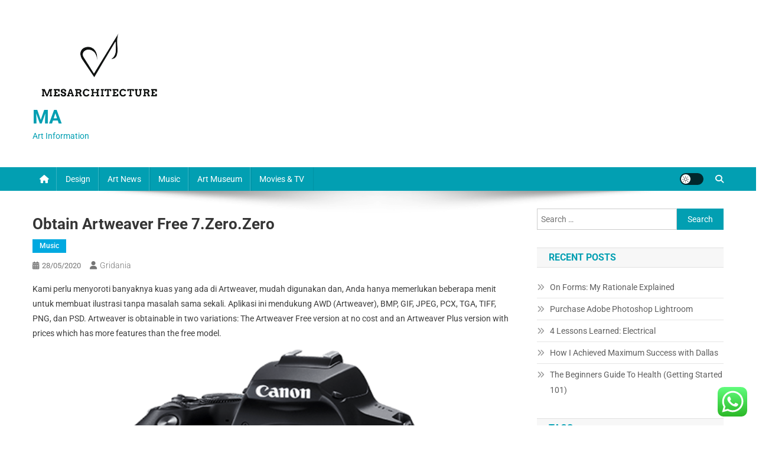

--- FILE ---
content_type: text/html; charset=UTF-8
request_url: https://mesarchitecture.org/obtain-artweaver-free-7-zero-zero.html
body_size: 10703
content:
<!doctype html><html lang="en-US" prefix="og: https://ogp.me/ns#"><head><meta charset="UTF-8"><meta name="viewport" content="width=device-width, initial-scale=1"><link rel="profile" href="https://gmpg.org/xfn/11"><title>Obtain Artweaver Free 7.zero.zero - MA</title><meta name="description" content="Kami perlu menyoroti banyaknya kuas yang ada di Artweaver, mudah digunakan dan, Anda hanya memerlukan beberapa menit untuk membuat ilustrasi tanpa masalah"/><meta name="robots" content="index, follow, max-snippet:-1, max-video-preview:-1, max-image-preview:large"/><link rel="canonical" href="https://mesarchitecture.org/obtain-artweaver-free-7-zero-zero.html" /><meta property="og:locale" content="en_US" /><meta property="og:type" content="article" /><meta property="og:title" content="Obtain Artweaver Free 7.zero.zero - MA" /><meta property="og:description" content="Kami perlu menyoroti banyaknya kuas yang ada di Artweaver, mudah digunakan dan, Anda hanya memerlukan beberapa menit untuk membuat ilustrasi tanpa masalah" /><meta property="og:url" content="https://mesarchitecture.org/obtain-artweaver-free-7-zero-zero.html" /><meta property="og:site_name" content="MA" /><meta property="article:section" content="Music" /><meta property="og:updated_time" content="2024-05-14T16:42:59+07:00" /><meta property="article:published_time" content="2020-05-28T22:44:57+07:00" /><meta property="article:modified_time" content="2024-05-14T16:42:59+07:00" /><meta name="twitter:card" content="summary_large_image" /><meta name="twitter:title" content="Obtain Artweaver Free 7.zero.zero - MA" /><meta name="twitter:description" content="Kami perlu menyoroti banyaknya kuas yang ada di Artweaver, mudah digunakan dan, Anda hanya memerlukan beberapa menit untuk membuat ilustrasi tanpa masalah" /><meta name="twitter:label1" content="Written by" /><meta name="twitter:data1" content="Gridania" /><meta name="twitter:label2" content="Time to read" /><meta name="twitter:data2" content="1 minute" /> <script type="application/ld+json" class="rank-math-schema-pro">{"@context":"https://schema.org","@graph":[{"@type":["Person","Organization"],"@id":"https://mesarchitecture.org/#person","name":"MA","logo":{"@type":"ImageObject","@id":"https://mesarchitecture.org/#logo","url":"https://mesarchitecture.org/wp-content/uploads/2024/05/mesarchitecture-1-150x138.png","contentUrl":"https://mesarchitecture.org/wp-content/uploads/2024/05/mesarchitecture-1-150x138.png","caption":"MA","inLanguage":"en-US"},"image":{"@type":"ImageObject","@id":"https://mesarchitecture.org/#logo","url":"https://mesarchitecture.org/wp-content/uploads/2024/05/mesarchitecture-1-150x138.png","contentUrl":"https://mesarchitecture.org/wp-content/uploads/2024/05/mesarchitecture-1-150x138.png","caption":"MA","inLanguage":"en-US"}},{"@type":"WebSite","@id":"https://mesarchitecture.org/#website","url":"https://mesarchitecture.org","name":"MA","publisher":{"@id":"https://mesarchitecture.org/#person"},"inLanguage":"en-US"},{"@type":"ImageObject","@id":"https://cspl-corpweb-site-asia-production.s3.amazonaws.com/media/image/2018/05/10/02523e7f2d6f4a9d9b32d574796bd156_18_K422_FrontSlantLeft_EF-S18-55III.jpg","url":"https://cspl-corpweb-site-asia-production.s3.amazonaws.com/media/image/2018/05/10/02523e7f2d6f4a9d9b32d574796bd156_18_K422_FrontSlantLeft_EF-S18-55III.jpg","width":"200","height":"200","inLanguage":"en-US"},{"@type":"WebPage","@id":"https://mesarchitecture.org/obtain-artweaver-free-7-zero-zero.html#webpage","url":"https://mesarchitecture.org/obtain-artweaver-free-7-zero-zero.html","name":"Obtain Artweaver Free 7.zero.zero - MA","datePublished":"2020-05-28T22:44:57+07:00","dateModified":"2024-05-14T16:42:59+07:00","isPartOf":{"@id":"https://mesarchitecture.org/#website"},"primaryImageOfPage":{"@id":"https://cspl-corpweb-site-asia-production.s3.amazonaws.com/media/image/2018/05/10/02523e7f2d6f4a9d9b32d574796bd156_18_K422_FrontSlantLeft_EF-S18-55III.jpg"},"inLanguage":"en-US"},{"@type":"Person","@id":"https://mesarchitecture.org/author/gridania","name":"Gridania","url":"https://mesarchitecture.org/author/gridania","image":{"@type":"ImageObject","@id":"https://secure.gravatar.com/avatar/878a048e06d6d0503f84665fd4e01679193a59026490fe7af11df282fef1c053?s=96&amp;d=mm&amp;r=g","url":"https://secure.gravatar.com/avatar/878a048e06d6d0503f84665fd4e01679193a59026490fe7af11df282fef1c053?s=96&amp;d=mm&amp;r=g","caption":"Gridania","inLanguage":"en-US"},"sameAs":["https://mesarchitecture.org/"]},{"@type":"BlogPosting","headline":"Obtain Artweaver Free 7.zero.zero - MA","datePublished":"2020-05-28T22:44:57+07:00","dateModified":"2024-05-14T16:42:59+07:00","articleSection":"Music","author":{"@id":"https://mesarchitecture.org/author/gridania","name":"Gridania"},"publisher":{"@id":"https://mesarchitecture.org/#person"},"description":"Kami perlu menyoroti banyaknya kuas yang ada di Artweaver, mudah digunakan dan, Anda hanya memerlukan beberapa menit untuk membuat ilustrasi tanpa masalah","name":"Obtain Artweaver Free 7.zero.zero - MA","@id":"https://mesarchitecture.org/obtain-artweaver-free-7-zero-zero.html#richSnippet","isPartOf":{"@id":"https://mesarchitecture.org/obtain-artweaver-free-7-zero-zero.html#webpage"},"image":{"@id":"https://cspl-corpweb-site-asia-production.s3.amazonaws.com/media/image/2018/05/10/02523e7f2d6f4a9d9b32d574796bd156_18_K422_FrontSlantLeft_EF-S18-55III.jpg"},"inLanguage":"en-US","mainEntityOfPage":{"@id":"https://mesarchitecture.org/obtain-artweaver-free-7-zero-zero.html#webpage"}}]}</script> <link rel='dns-prefetch' href='//fonts.googleapis.com' /><link rel="alternate" type="application/rss+xml" title="MA &raquo; Feed" href="https://mesarchitecture.org/feed" /><link rel="alternate" title="oEmbed (JSON)" type="application/json+oembed" href="https://mesarchitecture.org/wp-json/oembed/1.0/embed?url=https%3A%2F%2Fmesarchitecture.org%2Fobtain-artweaver-free-7-zero-zero.html" /><link rel="alternate" title="oEmbed (XML)" type="text/xml+oembed" href="https://mesarchitecture.org/wp-json/oembed/1.0/embed?url=https%3A%2F%2Fmesarchitecture.org%2Fobtain-artweaver-free-7-zero-zero.html&#038;format=xml" /><link data-optimized="2" rel="stylesheet" href="https://mesarchitecture.org/wp-content/litespeed/css/bfc061dd3e3214defdca1405f2245941.css?ver=82ff7" /> <script type="text/javascript" src="https://mesarchitecture.org/wp-includes/js/jquery/jquery.min.js?ver=3.7.1" id="jquery-core-js"></script> <link rel="https://api.w.org/" href="https://mesarchitecture.org/wp-json/" /><link rel="alternate" title="JSON" type="application/json" href="https://mesarchitecture.org/wp-json/wp/v2/posts/655" /><link rel="EditURI" type="application/rsd+xml" title="RSD" href="https://mesarchitecture.org/xmlrpc.php?rsd" /><meta name="generator" content="WordPress 6.9" /><link rel='shortlink' href='https://mesarchitecture.org/?p=655' /><link rel="icon" href="https://mesarchitecture.org/wp-content/uploads/2024/05/mesarchitecture-1-150x138.png" sizes="32x32" /><link rel="icon" href="https://mesarchitecture.org/wp-content/uploads/2024/05/mesarchitecture-1.png" sizes="192x192" /><link rel="apple-touch-icon" href="https://mesarchitecture.org/wp-content/uploads/2024/05/mesarchitecture-1.png" /><meta name="msapplication-TileImage" content="https://mesarchitecture.org/wp-content/uploads/2024/05/mesarchitecture-1.png" /></head><body class="wp-singular post-template-default single single-post postid-655 single-format-standard wp-custom-logo wp-theme-news-portal right-sidebar fullwidth_layout site-mode--light"><div id="page" class="site"><a class="skip-link screen-reader-text" href="#content">Skip to content</a><header id="masthead" class="site-header" role="banner"><div class="np-logo-section-wrapper"><div class="mt-container"><div class="site-branding"><a href="https://mesarchitecture.org/" class="custom-logo-link" rel="home"><img width="229" height="138" src="https://mesarchitecture.org/wp-content/uploads/2024/05/mesarchitecture-1.png" class="custom-logo" alt="MA" decoding="async" /></a><p class="site-title"><a href="https://mesarchitecture.org/" rel="home">MA</a></p><p class="site-description">Art Information</p></div><div class="np-header-ads-area"></div></div></div><div id="np-menu-wrap" class="np-header-menu-wrapper"><div class="np-header-menu-block-wrap"><div class="mt-container"><div class="np-home-icon">
<a href="https://mesarchitecture.org/" rel="home"> <i class="fa fa-home"> </i> </a></div><div class="mt-header-menu-wrap">
<a href="javascript:void(0)" class="menu-toggle hide"><i class="fa fa-navicon"> </i> </a><nav id="site-navigation" class="main-navigation" role="navigation"><div class="menu-secondary-menu-container"><ul id="primary-menu" class="menu"><li id="menu-item-8666" class="menu-item menu-item-type-taxonomy menu-item-object-category menu-item-8666"><a href="https://mesarchitecture.org/category/design">Design</a></li><li id="menu-item-8667" class="menu-item menu-item-type-taxonomy menu-item-object-category menu-item-8667"><a href="https://mesarchitecture.org/category/art-news">Art News</a></li><li id="menu-item-8668" class="menu-item menu-item-type-taxonomy menu-item-object-category current-post-ancestor current-menu-parent current-post-parent menu-item-8668"><a href="https://mesarchitecture.org/category/music">Music</a></li><li id="menu-item-8669" class="menu-item menu-item-type-taxonomy menu-item-object-category menu-item-8669"><a href="https://mesarchitecture.org/category/art-museum">Art Museum</a></li><li id="menu-item-8670" class="menu-item menu-item-type-taxonomy menu-item-object-category menu-item-8670"><a href="https://mesarchitecture.org/category/movies-tv">Movies &amp; TV</a></li></ul></div></nav></div><div class="np-icon-elements-wrapper"><div id="np-site-mode-wrap" class="np-icon-elements">
<a id="mode-switcher" class="light-mode" data-site-mode="light-mode" href="#">
<span class="site-mode-icon">site mode button</span>
</a></div><div class="np-header-search-wrapper">
<span class="search-main"><a href="javascript:void(0)"><i class="fa fa-search"></i></a></span><div class="search-form-main np-clearfix"><form role="search" method="get" class="search-form" action="https://mesarchitecture.org/">
<label>
<span class="screen-reader-text">Search for:</span>
<input type="search" class="search-field" placeholder="Search &hellip;" value="" name="s" />
</label>
<input type="submit" class="search-submit" value="Search" /></form></div></div></div></div></div></div></header><div id="content" class="site-content"><div class="mt-container"><div class="mt-single-content-wrapper"><div id="primary" class="content-area"><main id="main" class="site-main" role="main"><article id="post-655" class="post-655 post type-post status-publish format-standard hentry category-music"><div class="np-article-thumb"></div><header class="entry-header"><h1 class="entry-title">Obtain Artweaver Free 7.zero.zero</h1><div class="post-cats-list">
<span class="category-button np-cat-62"><a href="https://mesarchitecture.org/category/music">Music</a></span></div><div class="entry-meta">
<span class="posted-on"><a href="https://mesarchitecture.org/obtain-artweaver-free-7-zero-zero.html" rel="bookmark"><time class="entry-date published" datetime="2020-05-28T22:44:57+07:00">28/05/2020</time><time class="updated" datetime="2024-05-14T16:42:59+07:00">14/05/2024</time></a></span><span class="byline"><span class="author vcard"><a class="url fn n" href="https://mesarchitecture.org/author/gridania">Gridania</a></span></span></div></header><div class="entry-content"><p>Kami perlu menyoroti banyaknya kuas yang ada di Artweaver, mudah digunakan dan, Anda hanya memerlukan beberapa menit untuk membuat ilustrasi tanpa masalah sama sekali. Aplikasi ini mendukung AWD (Artweaver), BMP, GIF, JPEG, PCX, TGA, TIFF, PNG, dan PSD. Artweaver is obtainable in two variations: The Artweaver Free version at no cost and an Artweaver Plus version with prices which has more features than the free model.<img decoding="async" class='aligncenter' style='display: block;margin-left:auto;margin-right:auto;' src="https://cspl-corpweb-site-asia-production.s3.amazonaws.com/media/image/2019/04/09/cd7198fe980a4ed48be85ac376aec5d1_EOS 200D MKII BK Front Slant.png" width="532px" alt="artweaver"></p><p>Dan jika Anda memiliki Pill LAPTOP, Anda juga dapat menggunakannya. Apa yang saya juga suka tentang aplikasi open source ini adalah bahwa hal itu dapat diperpanjang oleh pengembang pihak ketiga menggunakan plug-in, yang sangat cool. Register right this moment totally free to the Boris Eyrich Software Beta Portal and join the Artweaver 7 beta test to be taught extra concerning the new options and be the first to strive them out.</p><p>Artweaver enables you to paint creatively with the assistance of a huge range of portray tools. Program ini mendukung berbagai format file seperti PNG, JPEG, GIF, BMP, PCX, TGA, TIFF, dan bahkan PSD. When customers create discussion board posts, the time of their creation and the person name beforehand chosen by the website visitor are saved in addition to this data.<img decoding="async" class='aligncenter' style='display: block;margin-left:auto;margin-right:auto;' src="http://slrhut.co.uk/content/products-cameras/2356/1300dkit.jpg" width="531px" alt="artweaver"></p><p>So it is possible to indicate other users your painting fashion or you&#8217;ll be able to simply show the progress from an empty paper to a completed art work. Boris Eyrich Software informs you with the Artweaver publication approximately each month about Artweaver information and Artweaver associated gives (like updates or Add-ons).</p><p>You can revoke your consent to the storage of your private data and their use for the e-newsletter dispatch at any time. Reveal other customers your painting style or just show the progress from an empty image to a finished art work. Artweaver Free features a large variety of predefined brushes.<img decoding="async" class='aligncenter' style='display: block;margin-left:auto;margin-right:auto;' src="https://cspl-corpweb-site-asia-production.s3.amazonaws.com/media/image/2018/05/10/02523e7f2d6f4a9d9b32d574796bd156_18_K422_FrontSlantLeft_EF-S18-55III.jpg" width="531px" alt="artweaver"></p></div><footer class="entry-footer"></footer></article><nav class="navigation post-navigation" aria-label="Posts"><h2 class="screen-reader-text">Post navigation</h2><div class="nav-links"><div class="nav-previous"><a href="https://mesarchitecture.org/stillhunting-for-deer-or-getting-off-the-stump.html" rel="prev">Stillhunting For Deer, Or, Getting Off The Stump</a></div><div class="nav-next"><a href="https://mesarchitecture.org/graphic-design-illustration-and-technical-software-program.html" rel="next">Graphic Design, Illustration And Technical Software program</a></div></div></nav><div class="np-related-section-wrapper"><h2 class="np-related-title np-clearfix">Related Posts</h2><div class="np-related-posts-wrap np-clearfix"><div class="np-single-post np-clearfix"><div class="np-post-thumb">
<a href="https://mesarchitecture.org/photoshop-on-linux.html">
</a></div><div class="np-post-content"><h3 class="np-post-title small-size"><a href="https://mesarchitecture.org/photoshop-on-linux.html">Photoshop On Linux</a></h3><div class="np-post-meta">
<span class="posted-on"><a href="https://mesarchitecture.org/photoshop-on-linux.html" rel="bookmark"><time class="entry-date published" datetime="2021-04-23T03:09:43+07:00">23/04/2021</time><time class="updated" datetime="2024-05-14T16:42:48+07:00">14/05/2024</time></a></span><span class="byline"><span class="author vcard"><a class="url fn n" href="https://mesarchitecture.org/author/gridania">Gridania</a></span></span></div></div></div><div class="np-single-post np-clearfix"><div class="np-post-thumb">
<a href="https://mesarchitecture.org/hdr-photography.html">
</a></div><div class="np-post-content"><h3 class="np-post-title small-size"><a href="https://mesarchitecture.org/hdr-photography.html">HDR Photography</a></h3><div class="np-post-meta">
<span class="posted-on"><a href="https://mesarchitecture.org/hdr-photography.html" rel="bookmark"><time class="entry-date published" datetime="2020-10-12T13:20:01+07:00">12/10/2020</time><time class="updated" datetime="2024-05-14T16:42:54+07:00">14/05/2024</time></a></span><span class="byline"><span class="author vcard"><a class="url fn n" href="https://mesarchitecture.org/author/gridania">Gridania</a></span></span></div></div></div><div class="np-single-post np-clearfix"><div class="np-post-thumb">
<a href="https://mesarchitecture.org/setting-up-your-nikon-d3400-dslr-digicam-to-shoot-movies.html">
</a></div><div class="np-post-content"><h3 class="np-post-title small-size"><a href="https://mesarchitecture.org/setting-up-your-nikon-d3400-dslr-digicam-to-shoot-movies.html">Setting Up Your Nikon D3400 DSLR Digicam To Shoot Movies</a></h3><div class="np-post-meta">
<span class="posted-on"><a href="https://mesarchitecture.org/setting-up-your-nikon-d3400-dslr-digicam-to-shoot-movies.html" rel="bookmark"><time class="entry-date published" datetime="2021-04-07T04:55:58+07:00">07/04/2021</time><time class="updated" datetime="2024-05-14T16:42:49+07:00">14/05/2024</time></a></span><span class="byline"><span class="author vcard"><a class="url fn n" href="https://mesarchitecture.org/author/gridania">Gridania</a></span></span></div></div></div></div></div></main></div><aside id="secondary" class="widget-area" role="complementary"><section id="search-2" class="widget widget_search"><form role="search" method="get" class="search-form" action="https://mesarchitecture.org/">
<label>
<span class="screen-reader-text">Search for:</span>
<input type="search" class="search-field" placeholder="Search &hellip;" value="" name="s" />
</label>
<input type="submit" class="search-submit" value="Search" /></form></section><section id="recent-posts-2" class="widget widget_recent_entries"><h4 class="widget-title">Recent Posts</h4><ul><li>
<a href="https://mesarchitecture.org/on-forms-my-rationale-explained.html">On Forms: My Rationale Explained</a></li><li>
<a href="https://mesarchitecture.org/purchase-adobe-photoshop-lightroom.html">Purchase Adobe Photoshop Lightroom</a></li><li>
<a href="https://mesarchitecture.org/4-lessons-learned-electrical.html">4 Lessons Learned: Electrical</a></li><li>
<a href="https://mesarchitecture.org/how-i-achieved-maximum-success-with-dallas.html">How I Achieved Maximum Success with Dallas</a></li><li>
<a href="https://mesarchitecture.org/the-beginners-guide-to-health-getting-started-101.html">The Beginners Guide To Health (Getting Started 101)</a></li></ul></section><section id="tag_cloud-2" class="widget widget_tag_cloud"><h4 class="widget-title">Tags</h4><div class="tagcloud"><a href="https://mesarchitecture.org/tag/areas" class="tag-cloud-link tag-link-233 tag-link-position-1" style="font-size: 12.581818181818pt;" aria-label="areas (2 items)">areas</a>
<a href="https://mesarchitecture.org/tag/art" class="tag-cloud-link tag-link-144 tag-link-position-2" style="font-size: 20.218181818182pt;" aria-label="Art (5 items)">Art</a>
<a href="https://mesarchitecture.org/tag/artikel" class="tag-cloud-link tag-link-214 tag-link-position-3" style="font-size: 12.581818181818pt;" aria-label="artikel (2 items)">artikel</a>
<a href="https://mesarchitecture.org/tag/attire" class="tag-cloud-link tag-link-238 tag-link-position-4" style="font-size: 15.636363636364pt;" aria-label="attire (3 items)">attire</a>
<a href="https://mesarchitecture.org/tag/automobile" class="tag-cloud-link tag-link-190 tag-link-position-5" style="font-size: 8pt;" aria-label="automobile (1 item)">automobile</a>
<a href="https://mesarchitecture.org/tag/automotive" class="tag-cloud-link tag-link-109 tag-link-position-6" style="font-size: 22pt;" aria-label="automotive (6 items)">automotive</a>
<a href="https://mesarchitecture.org/tag/baggage" class="tag-cloud-link tag-link-239 tag-link-position-7" style="font-size: 15.636363636364pt;" aria-label="baggage (3 items)">baggage</a>
<a href="https://mesarchitecture.org/tag/beauty" class="tag-cloud-link tag-link-82 tag-link-position-8" style="font-size: 15.636363636364pt;" aria-label="beauty (3 items)">beauty</a>
<a href="https://mesarchitecture.org/tag/berita" class="tag-cloud-link tag-link-215 tag-link-position-9" style="font-size: 12.581818181818pt;" aria-label="berita (2 items)">berita</a>
<a href="https://mesarchitecture.org/tag/business" class="tag-cloud-link tag-link-83 tag-link-position-10" style="font-size: 15.636363636364pt;" aria-label="business (3 items)">business</a>
<a href="https://mesarchitecture.org/tag/daily" class="tag-cloud-link tag-link-199 tag-link-position-11" style="font-size: 12.581818181818pt;" aria-label="daily (2 items)">daily</a>
<a href="https://mesarchitecture.org/tag/deals" class="tag-cloud-link tag-link-136 tag-link-position-12" style="font-size: 12.581818181818pt;" aria-label="deals (2 items)">deals</a>
<a href="https://mesarchitecture.org/tag/estate" class="tag-cloud-link tag-link-227 tag-link-position-13" style="font-size: 12.581818181818pt;" aria-label="estate (2 items)">estate</a>
<a href="https://mesarchitecture.org/tag/evaluation" class="tag-cloud-link tag-link-100 tag-link-position-14" style="font-size: 18.181818181818pt;" aria-label="evaluation (4 items)">evaluation</a>
<a href="https://mesarchitecture.org/tag/fashion" class="tag-cloud-link tag-link-207 tag-link-position-15" style="font-size: 12.581818181818pt;" aria-label="fashion (2 items)">fashion</a>
<a href="https://mesarchitecture.org/tag/finest" class="tag-cloud-link tag-link-75 tag-link-position-16" style="font-size: 15.636363636364pt;" aria-label="finest (3 items)">finest</a>
<a href="https://mesarchitecture.org/tag/garments" class="tag-cloud-link tag-link-240 tag-link-position-17" style="font-size: 15.636363636364pt;" aria-label="garments (3 items)">garments</a>
<a href="https://mesarchitecture.org/tag/greatest" class="tag-cloud-link tag-link-93 tag-link-position-18" style="font-size: 12.581818181818pt;" aria-label="greatest (2 items)">greatest</a>
<a href="https://mesarchitecture.org/tag/ideas" class="tag-cloud-link tag-link-173 tag-link-position-19" style="font-size: 12.581818181818pt;" aria-label="ideas (2 items)">ideas</a>
<a href="https://mesarchitecture.org/tag/images" class="tag-cloud-link tag-link-95 tag-link-position-20" style="font-size: 12.581818181818pt;" aria-label="images (2 items)">images</a>
<a href="https://mesarchitecture.org/tag/india" class="tag-cloud-link tag-link-156 tag-link-position-21" style="font-size: 12.581818181818pt;" aria-label="india (2 items)">india</a>
<a href="https://mesarchitecture.org/tag/information" class="tag-cloud-link tag-link-150 tag-link-position-22" style="font-size: 15.636363636364pt;" aria-label="information (3 items)">information</a>
<a href="https://mesarchitecture.org/tag/inventory" class="tag-cloud-link tag-link-68 tag-link-position-23" style="font-size: 12.581818181818pt;" aria-label="inventory (2 items)">inventory</a>
<a href="https://mesarchitecture.org/tag/jewelry" class="tag-cloud-link tag-link-76 tag-link-position-24" style="font-size: 12.581818181818pt;" aria-label="jewelry (2 items)">jewelry</a>
<a href="https://mesarchitecture.org/tag/kesehatan" class="tag-cloud-link tag-link-216 tag-link-position-25" style="font-size: 12.581818181818pt;" aria-label="kesehatan (2 items)">kesehatan</a>
<a href="https://mesarchitecture.org/tag/konsultasi" class="tag-cloud-link tag-link-217 tag-link-position-26" style="font-size: 12.581818181818pt;" aria-label="konsultasi (2 items)">konsultasi</a>
<a href="https://mesarchitecture.org/tag/latest" class="tag-cloud-link tag-link-102 tag-link-position-27" style="font-size: 18.181818181818pt;" aria-label="latest (4 items)">latest</a>
<a href="https://mesarchitecture.org/tag/market" class="tag-cloud-link tag-link-193 tag-link-position-28" style="font-size: 15.636363636364pt;" aria-label="market (3 items)">market</a>
<a href="https://mesarchitecture.org/tag/marriage" class="tag-cloud-link tag-link-125 tag-link-position-29" style="font-size: 12.581818181818pt;" aria-label="marriage (2 items)">marriage</a>
<a href="https://mesarchitecture.org/tag/namshi" class="tag-cloud-link tag-link-241 tag-link-position-30" style="font-size: 15.636363636364pt;" aria-label="namshi (3 items)">namshi</a>
<a href="https://mesarchitecture.org/tag/newest" class="tag-cloud-link tag-link-72 tag-link-position-31" style="font-size: 22pt;" aria-label="newest (6 items)">newest</a>
<a href="https://mesarchitecture.org/tag/online" class="tag-cloud-link tag-link-209 tag-link-position-32" style="font-size: 22pt;" aria-label="online (6 items)">online</a>
<a href="https://mesarchitecture.org/tag/photos" class="tag-cloud-link tag-link-128 tag-link-position-33" style="font-size: 12.581818181818pt;" aria-label="photos (2 items)">photos</a>
<a href="https://mesarchitecture.org/tag/pictures" class="tag-cloud-link tag-link-67 tag-link-position-34" style="font-size: 15.636363636364pt;" aria-label="pictures (3 items)">pictures</a>
<a href="https://mesarchitecture.org/tag/prime" class="tag-cloud-link tag-link-134 tag-link-position-35" style="font-size: 12.581818181818pt;" aria-label="prime (2 items)">prime</a>
<a href="https://mesarchitecture.org/tag/professional" class="tag-cloud-link tag-link-260 tag-link-position-36" style="font-size: 12.581818181818pt;" aria-label="professional (2 items)">professional</a>
<a href="https://mesarchitecture.org/tag/protection" class="tag-cloud-link tag-link-73 tag-link-position-37" style="font-size: 12.581818181818pt;" aria-label="protection (2 items)">protection</a>
<a href="https://mesarchitecture.org/tag/rental" class="tag-cloud-link tag-link-135 tag-link-position-38" style="font-size: 12.581818181818pt;" aria-label="rental (2 items)">rental</a>
<a href="https://mesarchitecture.org/tag/right" class="tag-cloud-link tag-link-81 tag-link-position-39" style="font-size: 12.581818181818pt;" aria-label="right (2 items)">right</a>
<a href="https://mesarchitecture.org/tag/science" class="tag-cloud-link tag-link-234 tag-link-position-40" style="font-size: 12.581818181818pt;" aria-label="science (2 items)">science</a>
<a href="https://mesarchitecture.org/tag/shoes" class="tag-cloud-link tag-link-242 tag-link-position-41" style="font-size: 18.181818181818pt;" aria-label="shoes (4 items)">shoes</a>
<a href="https://mesarchitecture.org/tag/shopping" class="tag-cloud-link tag-link-243 tag-link-position-42" style="font-size: 15.636363636364pt;" aria-label="shopping (3 items)">shopping</a>
<a href="https://mesarchitecture.org/tag/technology" class="tag-cloud-link tag-link-79 tag-link-position-43" style="font-size: 15.636363636364pt;" aria-label="technology (3 items)">technology</a>
<a href="https://mesarchitecture.org/tag/transforming" class="tag-cloud-link tag-link-261 tag-link-position-44" style="font-size: 12.581818181818pt;" aria-label="transforming (2 items)">transforming</a>
<a href="https://mesarchitecture.org/tag/updates" class="tag-cloud-link tag-link-122 tag-link-position-45" style="font-size: 12.581818181818pt;" aria-label="updates (2 items)">updates</a></div></section><section id="nav_menu-2" class="widget widget_nav_menu"><h4 class="widget-title">About Us</h4><div class="menu-about-us-container"><ul id="menu-about-us" class="menu"><li id="menu-item-20" class="menu-item menu-item-type-post_type menu-item-object-page menu-item-20"><a href="https://mesarchitecture.org/sitemap">Sitemap</a></li><li id="menu-item-21" class="menu-item menu-item-type-post_type menu-item-object-page menu-item-21"><a href="https://mesarchitecture.org/disclosure-policy">Disclosure Policy</a></li><li id="menu-item-23" class="menu-item menu-item-type-post_type menu-item-object-page menu-item-23"><a href="https://mesarchitecture.org/contact-us">Contact Us</a></li></ul></div></section><section id="magenet_widget-2" class="widget widget_magenet_widget"><aside class="widget magenet_widget_box"><div class="mads-block"></div></aside></section><section id="execphp-3" class="widget widget_execphp"><div class="execphpwidget"></div></section></aside></div></div></div><footer id="colophon" class="site-footer" role="contentinfo"><div id="top-footer" class="footer-widgets-wrapper footer_column_three np-clearfix"><div class="mt-container"><div class="footer-widgets-area np-clearfix"><div class="np-footer-widget-wrapper np-column-wrapper np-clearfix"><div class="np-footer-widget wow fadeInLeft" data-wow-duration="0.5s"></div><div class="np-footer-widget wow fadeInLeft" data-woww-duration="1s"><section id="execphp-2" class="widget widget_execphp"><div class="execphpwidget"></div></section></div><div class="np-footer-widget wow fadeInLeft" data-wow-duration="1.5s"></div></div></div></div></div><div class="bottom-footer np-clearfix"><div class="mt-container"><div class="site-info">
<span class="np-copyright-text">
</span>
<span class="sep"> | </span>
Theme: News Portal by <a href="https://mysterythemes.com/" rel="nofollow" target="_blank">Mystery Themes</a>.</div><nav id="footer-navigation" class="footer-navigation" role="navigation"></nav></div></div></footer><div id="np-scrollup" class="animated arrow-hide"><i class="fa fa-chevron-up"></i></div></div> <script type="text/javascript">var _acic={dataProvider:10};(function(){var e=document.createElement("script");e.type="text/javascript";e.async=true;e.src="https://www.acint.net/aci.js";var t=document.getElementsByTagName("script")[0];t.parentNode.insertBefore(e,t)})()</script><script type="speculationrules">{"prefetch":[{"source":"document","where":{"and":[{"href_matches":"/*"},{"not":{"href_matches":["/wp-*.php","/wp-admin/*","/wp-content/uploads/*","/wp-content/*","/wp-content/plugins/*","/wp-content/themes/news-portal/*","/*\\?(.+)"]}},{"not":{"selector_matches":"a[rel~=\"nofollow\"]"}},{"not":{"selector_matches":".no-prefetch, .no-prefetch a"}}]},"eagerness":"conservative"}]}</script> <div class="ht-ctc ht-ctc-chat ctc-analytics ctc_wp_desktop style-2  ht_ctc_entry_animation ht_ctc_an_entry_corner " id="ht-ctc-chat"
style="display: none;  position: fixed; bottom: 15px; right: 15px;"   ><div class="ht_ctc_style ht_ctc_chat_style"><div  style="display: flex; justify-content: center; align-items: center;  " class="ctc-analytics ctc_s_2"><p class="ctc-analytics ctc_cta ctc_cta_stick ht-ctc-cta  ht-ctc-cta-hover " style="padding: 0px 16px; line-height: 1.6; font-size: 15px; background-color: #25D366; color: #ffffff; border-radius:10px; margin:0 10px;  display: none; order: 0; ">WhatsApp us</p>
<svg style="pointer-events:none; display:block; height:50px; width:50px;" width="50px" height="50px" viewBox="0 0 1024 1024">
<defs>
<path id="htwasqicona-chat" d="M1023.941 765.153c0 5.606-.171 17.766-.508 27.159-.824 22.982-2.646 52.639-5.401 66.151-4.141 20.306-10.392 39.472-18.542 55.425-9.643 18.871-21.943 35.775-36.559 50.364-14.584 14.56-31.472 26.812-50.315 36.416-16.036 8.172-35.322 14.426-55.744 18.549-13.378 2.701-42.812 4.488-65.648 5.3-9.402.336-21.564.505-27.15.505l-504.226-.081c-5.607 0-17.765-.172-27.158-.509-22.983-.824-52.639-2.646-66.152-5.4-20.306-4.142-39.473-10.392-55.425-18.542-18.872-9.644-35.775-21.944-50.364-36.56-14.56-14.584-26.812-31.471-36.415-50.314-8.174-16.037-14.428-35.323-18.551-55.744-2.7-13.378-4.487-42.812-5.3-65.649-.334-9.401-.503-21.563-.503-27.148l.08-504.228c0-5.607.171-17.766.508-27.159.825-22.983 2.646-52.639 5.401-66.151 4.141-20.306 10.391-39.473 18.542-55.426C34.154 93.24 46.455 76.336 61.07 61.747c14.584-14.559 31.472-26.812 50.315-36.416 16.037-8.172 35.324-14.426 55.745-18.549 13.377-2.701 42.812-4.488 65.648-5.3 9.402-.335 21.565-.504 27.149-.504l504.227.081c5.608 0 17.766.171 27.159.508 22.983.825 52.638 2.646 66.152 5.401 20.305 4.141 39.472 10.391 55.425 18.542 18.871 9.643 35.774 21.944 50.363 36.559 14.559 14.584 26.812 31.471 36.415 50.315 8.174 16.037 14.428 35.323 18.551 55.744 2.7 13.378 4.486 42.812 5.3 65.649.335 9.402.504 21.564.504 27.15l-.082 504.226z"/>
</defs>
<linearGradient id="htwasqiconb-chat" gradientUnits="userSpaceOnUse" x1="512.001" y1=".978" x2="512.001" y2="1025.023">
<stop offset="0" stop-color="#61fd7d"/>
<stop offset="1" stop-color="#2bb826"/>
</linearGradient>
<use xlink:href="#htwasqicona-chat" overflow="visible" style="fill: url(#htwasqiconb-chat)" fill="url(#htwasqiconb-chat)"/>
<g>
<path style="fill: #FFFFFF;" fill="#FFF" d="M783.302 243.246c-69.329-69.387-161.529-107.619-259.763-107.658-202.402 0-367.133 164.668-367.214 367.072-.026 64.699 16.883 127.854 49.017 183.522l-52.096 190.229 194.665-51.047c53.636 29.244 114.022 44.656 175.482 44.682h.151c202.382 0 367.128-164.688 367.21-367.094.039-98.087-38.121-190.319-107.452-259.706zM523.544 808.047h-.125c-54.767-.021-108.483-14.729-155.344-42.529l-11.146-6.612-115.517 30.293 30.834-112.592-7.259-11.544c-30.552-48.579-46.688-104.729-46.664-162.379.066-168.229 136.985-305.096 305.339-305.096 81.521.031 158.154 31.811 215.779 89.482s89.342 134.332 89.312 215.859c-.066 168.243-136.984 305.118-305.209 305.118zm167.415-228.515c-9.177-4.591-54.286-26.782-62.697-29.843-8.41-3.062-14.526-4.592-20.645 4.592-6.115 9.182-23.699 29.843-29.053 35.964-5.352 6.122-10.704 6.888-19.879 2.296-9.176-4.591-38.74-14.277-73.786-45.526-27.275-24.319-45.691-54.359-51.043-63.543-5.352-9.183-.569-14.146 4.024-18.72 4.127-4.109 9.175-10.713 13.763-16.069 4.587-5.355 6.117-9.183 9.175-15.304 3.059-6.122 1.529-11.479-.765-16.07-2.293-4.591-20.644-49.739-28.29-68.104-7.447-17.886-15.013-15.466-20.645-15.747-5.346-.266-11.469-.322-17.585-.322s-16.057 2.295-24.467 11.478-32.113 31.374-32.113 76.521c0 45.147 32.877 88.764 37.465 94.885 4.588 6.122 64.699 98.771 156.741 138.502 21.892 9.45 38.982 15.094 52.308 19.322 21.98 6.979 41.982 5.995 57.793 3.634 17.628-2.633 54.284-22.189 61.932-43.615 7.646-21.427 7.646-39.791 5.352-43.617-2.294-3.826-8.41-6.122-17.585-10.714z"/>
</g>
</svg></div></div></div>
<span class="ht_ctc_chat_data" data-settings="{&quot;number&quot;:&quot;6289634888810&quot;,&quot;pre_filled&quot;:&quot;&quot;,&quot;dis_m&quot;:&quot;show&quot;,&quot;dis_d&quot;:&quot;show&quot;,&quot;css&quot;:&quot;cursor: pointer; z-index: 99999999;&quot;,&quot;pos_d&quot;:&quot;position: fixed; bottom: 15px; right: 15px;&quot;,&quot;pos_m&quot;:&quot;position: fixed; bottom: 15px; right: 15px;&quot;,&quot;side_d&quot;:&quot;right&quot;,&quot;side_m&quot;:&quot;right&quot;,&quot;schedule&quot;:&quot;no&quot;,&quot;se&quot;:150,&quot;ani&quot;:&quot;no-animation&quot;,&quot;url_target_d&quot;:&quot;_blank&quot;,&quot;ga&quot;:&quot;yes&quot;,&quot;gtm&quot;:&quot;1&quot;,&quot;fb&quot;:&quot;yes&quot;,&quot;webhook_format&quot;:&quot;json&quot;,&quot;g_init&quot;:&quot;default&quot;,&quot;g_an_event_name&quot;:&quot;click to chat&quot;,&quot;gtm_event_name&quot;:&quot;Click to Chat&quot;,&quot;pixel_event_name&quot;:&quot;Click to Chat by HoliThemes&quot;}" data-rest="24968a3a93"></span> <script type="text/javascript" id="ht_ctc_app_js-js-extra">/*  */
var ht_ctc_chat_var = {"number":"6289634888810","pre_filled":"","dis_m":"show","dis_d":"show","css":"cursor: pointer; z-index: 99999999;","pos_d":"position: fixed; bottom: 15px; right: 15px;","pos_m":"position: fixed; bottom: 15px; right: 15px;","side_d":"right","side_m":"right","schedule":"no","se":"150","ani":"no-animation","url_target_d":"_blank","ga":"yes","gtm":"1","fb":"yes","webhook_format":"json","g_init":"default","g_an_event_name":"click to chat","gtm_event_name":"Click to Chat","pixel_event_name":"Click to Chat by HoliThemes"};
var ht_ctc_variables = {"g_an_event_name":"click to chat","gtm_event_name":"Click to Chat","pixel_event_type":"trackCustom","pixel_event_name":"Click to Chat by HoliThemes","g_an_params":["g_an_param_1","g_an_param_2","g_an_param_3"],"g_an_param_1":{"key":"number","value":"{number}"},"g_an_param_2":{"key":"title","value":"{title}"},"g_an_param_3":{"key":"url","value":"{url}"},"pixel_params":["pixel_param_1","pixel_param_2","pixel_param_3","pixel_param_4"],"pixel_param_1":{"key":"Category","value":"Click to Chat for WhatsApp"},"pixel_param_2":{"key":"ID","value":"{number}"},"pixel_param_3":{"key":"Title","value":"{title}"},"pixel_param_4":{"key":"URL","value":"{url}"},"gtm_params":["gtm_param_1","gtm_param_2","gtm_param_3","gtm_param_4","gtm_param_5"],"gtm_param_1":{"key":"type","value":"chat"},"gtm_param_2":{"key":"number","value":"{number}"},"gtm_param_3":{"key":"title","value":"{title}"},"gtm_param_4":{"key":"url","value":"{url}"},"gtm_param_5":{"key":"ref","value":"dataLayer push"}};
//# sourceURL=ht_ctc_app_js-js-extra
/*  */</script> <script id="wp-emoji-settings" type="application/json">{"baseUrl":"https://s.w.org/images/core/emoji/17.0.2/72x72/","ext":".png","svgUrl":"https://s.w.org/images/core/emoji/17.0.2/svg/","svgExt":".svg","source":{"concatemoji":"https://mesarchitecture.org/wp-includes/js/wp-emoji-release.min.js?ver=6.9"}}</script> <script type="module">/*  */
/*! This file is auto-generated */
const a=JSON.parse(document.getElementById("wp-emoji-settings").textContent),o=(window._wpemojiSettings=a,"wpEmojiSettingsSupports"),s=["flag","emoji"];function i(e){try{var t={supportTests:e,timestamp:(new Date).valueOf()};sessionStorage.setItem(o,JSON.stringify(t))}catch(e){}}function c(e,t,n){e.clearRect(0,0,e.canvas.width,e.canvas.height),e.fillText(t,0,0);t=new Uint32Array(e.getImageData(0,0,e.canvas.width,e.canvas.height).data);e.clearRect(0,0,e.canvas.width,e.canvas.height),e.fillText(n,0,0);const a=new Uint32Array(e.getImageData(0,0,e.canvas.width,e.canvas.height).data);return t.every((e,t)=>e===a[t])}function p(e,t){e.clearRect(0,0,e.canvas.width,e.canvas.height),e.fillText(t,0,0);var n=e.getImageData(16,16,1,1);for(let e=0;e<n.data.length;e++)if(0!==n.data[e])return!1;return!0}function u(e,t,n,a){switch(t){case"flag":return n(e,"\ud83c\udff3\ufe0f\u200d\u26a7\ufe0f","\ud83c\udff3\ufe0f\u200b\u26a7\ufe0f")?!1:!n(e,"\ud83c\udde8\ud83c\uddf6","\ud83c\udde8\u200b\ud83c\uddf6")&&!n(e,"\ud83c\udff4\udb40\udc67\udb40\udc62\udb40\udc65\udb40\udc6e\udb40\udc67\udb40\udc7f","\ud83c\udff4\u200b\udb40\udc67\u200b\udb40\udc62\u200b\udb40\udc65\u200b\udb40\udc6e\u200b\udb40\udc67\u200b\udb40\udc7f");case"emoji":return!a(e,"\ud83e\u1fac8")}return!1}function f(e,t,n,a){let r;const o=(r="undefined"!=typeof WorkerGlobalScope&&self instanceof WorkerGlobalScope?new OffscreenCanvas(300,150):document.createElement("canvas")).getContext("2d",{willReadFrequently:!0}),s=(o.textBaseline="top",o.font="600 32px Arial",{});return e.forEach(e=>{s[e]=t(o,e,n,a)}),s}function r(e){var t=document.createElement("script");t.src=e,t.defer=!0,document.head.appendChild(t)}a.supports={everything:!0,everythingExceptFlag:!0},new Promise(t=>{let n=function(){try{var e=JSON.parse(sessionStorage.getItem(o));if("object"==typeof e&&"number"==typeof e.timestamp&&(new Date).valueOf()<e.timestamp+604800&&"object"==typeof e.supportTests)return e.supportTests}catch(e){}return null}();if(!n){if("undefined"!=typeof Worker&&"undefined"!=typeof OffscreenCanvas&&"undefined"!=typeof URL&&URL.createObjectURL&&"undefined"!=typeof Blob)try{var e="postMessage("+f.toString()+"("+[JSON.stringify(s),u.toString(),c.toString(),p.toString()].join(",")+"));",a=new Blob([e],{type:"text/javascript"});const r=new Worker(URL.createObjectURL(a),{name:"wpTestEmojiSupports"});return void(r.onmessage=e=>{i(n=e.data),r.terminate(),t(n)})}catch(e){}i(n=f(s,u,c,p))}t(n)}).then(e=>{for(const n in e)a.supports[n]=e[n],a.supports.everything=a.supports.everything&&a.supports[n],"flag"!==n&&(a.supports.everythingExceptFlag=a.supports.everythingExceptFlag&&a.supports[n]);var t;a.supports.everythingExceptFlag=a.supports.everythingExceptFlag&&!a.supports.flag,a.supports.everything||((t=a.source||{}).concatemoji?r(t.concatemoji):t.wpemoji&&t.twemoji&&(r(t.twemoji),r(t.wpemoji)))});
//# sourceURL=https://mesarchitecture.org/wp-includes/js/wp-emoji-loader.min.js
/*  */</script> <script data-optimized="1" src="https://mesarchitecture.org/wp-content/litespeed/js/8b7e732c24504ec179fee24645886b1a.js?ver=82ff7"></script><script defer src="https://static.cloudflareinsights.com/beacon.min.js/vcd15cbe7772f49c399c6a5babf22c1241717689176015" integrity="sha512-ZpsOmlRQV6y907TI0dKBHq9Md29nnaEIPlkf84rnaERnq6zvWvPUqr2ft8M1aS28oN72PdrCzSjY4U6VaAw1EQ==" data-cf-beacon='{"version":"2024.11.0","token":"ebac773ab7ef4b6a8cb7dbf4da49affa","r":1,"server_timing":{"name":{"cfCacheStatus":true,"cfEdge":true,"cfExtPri":true,"cfL4":true,"cfOrigin":true,"cfSpeedBrain":true},"location_startswith":null}}' crossorigin="anonymous"></script>
</body></html>
<!-- Page optimized by LiteSpeed Cache @2026-01-16 15:32:07 -->

<!-- Page cached by LiteSpeed Cache 7.7 on 2026-01-16 15:32:07 -->